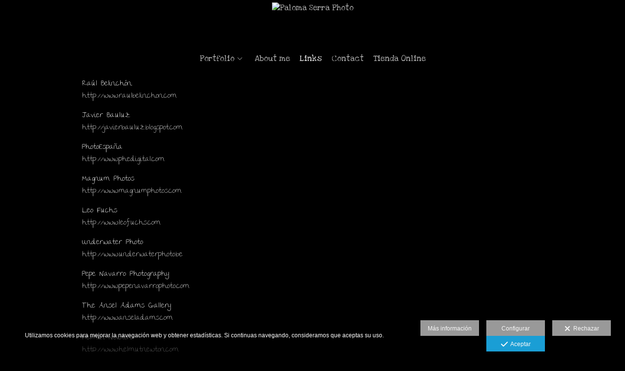

--- FILE ---
content_type: text/html; charset=UTF-8
request_url: https://www.palomaserraphoto.com/links
body_size: 14586
content:
<!DOCTYPE html>
<html lang="es">

  <head>

    
<style>
html,body{background-color:;}
</style>
<base href="https://www.palomaserraphoto.com" />
<meta charset="utf-8" />
<meta http-equiv="content-type" content="text/html; charset=utf-8" />
<meta http-equiv="content-language" content="es" />
<title>Links - Paloma Serra Photo</title>
<meta name="description" content=" Raúl Belinchón http://www.raulbelinchon.com Javier Bauluz http://javierbauluz.blogspot.com PhotoEspaña http://www.phedigital.com Magnum Photos http://www.magnumphotos.com Leo Fuchs http://www.leofuchs.com Underwater Photo http://www.underwaterphoto.be Pepe Navarro Photography http://www.pepenavarrophoto.com The Ansel Adams Gallery http://www.anseladams.com Helmut Newton http://www.helmutnewton.com Robert Mapplethorpe http://www.mapplethorpe.org Bryan Adams Photography http://www.bryanadamsphotography.com Chema Madoz http://www.chemamadoz.com Joana Choumali https://joanachoumali.com/ Marina Cano https://www.marinacano.com/es/ " />
<meta name="viewport" content="width=device-width, height=device-height, initial-scale=1.0, maximum-scale=1.0, user-scalable=0" />
<meta name="theme-color" content="" />
<link rel="dns-prefetch" href="https://maxcdn.bootstrapcdn.com">
<link rel="dns-prefetch" href="https://cdnjs.cloudflare.com">
<link rel="dns-prefetch" href="https://s3.eu-west-1.amazonaws.com"><link rel="preconnect" href="https://s3.eu-west-1.amazonaws.com" crossorigin="anonymous">
<meta name="generator" content="dinaCMS Arcadina">
<link rel="alternate" href="https://www.palomaserraphoto.com/rss.xml" title="Paloma Serra Photo" type="application/rss+xml" />
<link rel="canonical" href="https://www.palomaserraphoto.com/links">
<link rel="alternate" hreflang="es" href="https://www.palomaserraphoto.com/lang/es/links" >
<link rel="alternate" hreflang="en" href="https://www.palomaserraphoto.com/lang/en/links" >
<meta property="content:id" content="108" />
<meta property="content:id_sup" content="0" />
<meta property="content:type" content="menu" />

<meta property="og:type" content="article">
<meta property="og:title" content="Links - Paloma Serra Photo">
<meta property="og:description" content="Raúl Belinchón http://www.raulbelinchon.com Javier Bauluz http://javierbauluz.blogspot.com PhotoEspaña http://www.phedigital.com Magnum Photos http://www.magnumphotos.com Leo Fuchs http://www.leofuchs.com Underwater Photo http://www.underwaterphoto.be Pepe Navarro Photography http://www.pepenavarrophoto.com The Ansel Adams Gallery http://www.anseladams.com Helmut Newton http://www.helmutnewton.com Robert Mapplethorpe http://www.mapplethorpe.org Bryan Adams Photography http://www.bryanadamsphotography.com Chema Madoz http://www.chemamadoz.com Joana Choumali https://joanachoumali.com/ Marina Cano https://www.marinacano.com/es/">
<meta property="og:url" content="https://www.palomaserraphoto.com/lang/es/links">
<meta property="og:image" content="https://www.palomaserraphoto.com/sh/cdn/732/999999/_snippet_20220304142038622220368630e.sized.jpg">
<meta property="og:image:type" content="image/jpeg" />
<meta property="og:image:width" content="640" />
<meta property="og:image:height" content="480" />
<meta name="twitter:card" content="summary_large_image" />
<meta name="twitter:title" content="Links - Paloma Serra Photo" />
<meta name="twitter:description" content="Raúl Belinchón http://www.raulbelinchon.com Javier Bauluz http://javierbauluz.blogspot.com PhotoEspaña http://www.phedigital.com Magnum Photos http://www.magnumphotos.com Leo Fuchs http://www.leofuchs.com Underwater Photo http://www.underwaterphoto.be Pepe Navarro Photography http://www.pepenavarrophoto.com The Ansel Adams Gallery http://www.anseladams.com Helmut Newton http://www.helmutnewton.com Robert Mapplethorpe http://www.mapplethorpe.org Bryan Adams Photography http://www.bryanadamsphotography.com Chema Madoz http://www.chemamadoz.com Joana Choumali https://joanachoumali.com/ Marina Cano https://www.marinacano.com/es/">
<meta property="twitter:image" content="https://www.palomaserraphoto.com/sh/cdn/732/999999/_snippet_20220304142038622220368630e.sized.jpg">
<link rel="image_src" href="https://www.palomaserraphoto.com/sh/cdn/732/999999/_snippet_20220304142038622220368630e.sized.jpg">
<script type="text/javascript">
var DINA_CONTENT_ID=108;
var MODO_WEB='p';
var DINA_URI=["links"]
var HTTP_PROTOCOL='https://'
var IN_DEMOS=false
var IN_MULTINICIO=false
var DINA_MOBILE=false;
var DINA_DEVICE={"type":"Desktop","os":"Windows","osVersion":"Otros","userAgent":"Chrome","userAgentVersion":"144.0.0.0","force":false,"userAgentString":"Mozilla\/5.0 (Windows NT 10.0; Win64; x64) AppleWebKit\/537.36 (KHTML, like Gecko) Chrome\/144.0.0.0 Safari\/537.36"};
var DINA_THEME_NAME='arizona';
var DINA_THEME_MODULES={"menu":"arizona","footer":"arizona","page":"arizona","inicio":"transparent","intro":"slideshow","texto":"arizona","galeria":"slideshow","blog":"classic","contacto":"arizona","noticias":"arizona","libro":"arizona","galeria_instagram":"basic","menu_mobile":"cool","menu_desktop":"dropdownh","landing":"basic"};
var DINA_TEMPLATE='texto';
var DINA_THEME_WHITE=false;
var DINA_ENABLE_RESIZE=false;
var DINA_ESCAPED_FRAGMENT=false;
var DINA_ICONS={"500px":"fa-brands fa-500px","ad":"fa-solid fa-ad","address-card-o":"fa-regular fa-address-card","address-card":"fa-regular fa-address-card","alarm-clock":"fa-light fa-alarm-clock","align-center":"fa-solid fa-align-center","align-left":"fa-solid fa-align-left","align-right":"fa-solid fa-align-right","analytics":"fa-solid fa-analytics","angle-double-down":"fa-light fa-angle-double-down","angle-double-left":"fa-light fa-angle-double-left","angle-double-right":"fa-light fa-angle-double-right","angle-double-up":"fa-light fa-angle-double-up","angle-down":"fa-light fa-angle-down","angle-left":"fa-light fa-angle-left","angle-right":"fa-light fa-angle-right","angle-up":"fa-light fa-angle-up","area-chart":"fa-solid fa-chart-area","arrow-circle-o-down":"fa-regular fa-arrow-alt-circle-down","arrow-circle-o-left":"fa-regular fa-arrow-alt-circle-left","arrow-circle-o-right":"fa-regular fa-arrow-alt-circle-right","arrow-circle-o-up":"fa-regular fa-arrow-alt-circle-up","arrow-down":"fa-solid fa-arrow-down","arrow-left":"fa-solid fa-arrow-left","arrow-right":"fa-solid fa-arrow-right","arrow-right-long":"fa-light fa-long-arrow-right","arrow-up":"fa-solid fa-arrow-up","arrows-alt":"fa-solid fa-arrows-alt","arrows-h":"fa-solid fa-arrows-h","arrows-v":"fa-solid fa-arrows-v","arrows":"fa-solid fa-arrows","arrows-light":"fa-light fa-arrows-up-down-left-right","asterisk":"fa-solid fa-asterisk","badge-dollar":"fa-solid fa-badge-dollar","badge-percent":"fa-solid fa-badge-percent","badge":"fa-solid fa-badge","ban":"fa-solid fa-ban","bars":"fa-solid fa-bars","behance":"fa-brands fa-behance","bell-o":"fa-regular fa-bell","blank":"fa-solid fa-fw","blogger-b":"fa-brands fa-blogger-b","blogger":"fa-brands fa-blogger-b","bold":"fa-solid fa-bold","bolt":"fa-solid fa-bolt","book":"fa-solid fa-book","booking":"fa-regular fa-book-user","bookmark":"fa-solid fa-bookmark","brain":"fa-regular fa-head-side-brain","browser":"fa-regular fa-browser","calculator":"fa-solid fa-calculator","calendar":"fa-regular fa-calendar-alt","calendar-add":"fa-regular fa-calendar-plus","calendar-star":"fa-regular fa-calendar-star","calendar-check":"fa-regular fa-calendar-check","camera-retro":"fa-solid fa-camera-retro","camera":"fa-solid fa-camera","card":"fa-solid fa-credit-card","caret-down":"fa-solid fa-caret-down","caret-left":"fa-solid fa-caret-left","caret-right":"fa-solid fa-caret-right","caret-up":"fa-solid fa-caret-up","cart-circle-plus":"fa-solid fa-cart-circle-plus","cart-down":"fa-solid fa-cart-down","cart-left":"fa-solid fa-cart-left","cart-right":"fa-solid fa-cart-right","cart-up":"fa-solid fa-cart-up","certificate":"fa-solid fa-certificate","chart-area":"fa-solid fa-chart-area","chart-bar":"fa-solid fa-chart-bar","chart-line":"fa-solid fa-chart-line","check":"fa-solid fa-check","checked":"fa-solid fa-check-square","check-circle":"fa-solid fa-check-circle","chevron-down":"fa-light fa-chevron-down","previous":"fa-light fa-chevron-left","prev":"fa-light fa-chevron-left","chevron-left":"fa-light fa-chevron-left","chevron-right":"fa-light fa-chevron-right","next":"fa-light fa-chevron-right","chevron-up":"fa-light fa-chevron-up","circle-notch":"fa-solid fa-circle-notch","circle-o-notch":"fa-solid fa-circle-notch fa-spin","circle-thin":"fa-regular fa-circle","circle":"fa-solid fa-circle","clipboard-list-check":"fa-solid fa-clipboard-list-check","clipboard-list":"fa-solid fa-clipboard-list","clipboard":"fa-solid fa-paste","clock-o":"fa-regular fa-clock","clock":"fa-regular fa-clock","clone":"fa-regular fa-clone","close":"fa-light fa-xmark","cloud":"fa-solid fa-cloud","cloud-download":"fa-solid fa-cloud-download","cloud-upload":"fa-solid fa-cloud-upload","cloud-plus":"fa-solid fa-cloud-plus","code":"fa-regular fa-code","cog":"fa-solid fa-cog","columns":"fa-regular fa-columns","comment":"fa-solid fa-comment","commenting-o":"fa-regular fa-commenting","comments-o":"fa-regular fa-comments","comments":"fa-solid fa-comments","compress":"fa-solid fa-compress-alt","connect":"fa-solid fa-right-to-bracket","copy":"fa-solid fa-copy","copyright":"fa-solid fa-copyright","credit-card-alt":"fa-solid fa-credit-card","credit-card":"fa-solid fa-credit-card","crono":"fa-regular fa-stopwatch","crosshairs":"fa-light fa-crosshairs","css3":"fa-brands fa-css3","cubes":"fa-solid fa-cubes","delicious":"fa-brands fa-delicious","desktop":"fa-solid fa-desktop","deviantart":"fa-brands fa-deviantart","dot-circle":"fa-regular fa-dot-circle","download":"fa-solid fa-download","dribbble":"fa-brands fa-dribbble","ellipsis-v":"fa-solid fa-ellipsis-v","email":"fa-solid fa-envelope","envelope-o":"fa-solid fa-envelope","envelope":"fa-solid fa-envelope","envelope-open":"fa-regular fa-envelope-open","eraser":"fa-solid fa-eraser","exchange":"fa-solid fa-exchange","exclamation-circle":"fa-solid fa-exclamation-circle","exclamation-triangle":"fa-solid fa-exclamation-triangle","exclamation":"fa-solid fa-exclamation","expand":"fa-solid fa-expand","external-link":"fa-solid fa-external-link","eye":"fa-solid fa-eye","eye-slash":"fa-solid fa-eye-slash","face-grin":"fa-solid fa-grin","facebook":"fa-brands fa-facebook-f","fast-backward":"fa-solid fa-fast-backward","fast-forward":"fa-solid fa-fast-forward","file-code-o":"fa-regular fa-file-code","file-import":"fa-solid fa-file-import","file-o":"fa-regular fa-file","file-pen":"fa-solid fa-file-pen","file-pdf-o":"fa-regular fa-file-pdf","file-signature":"fa-regular fa-file-signature","file-text-o":"fa-regular fa-file-alt","file-text":"fa-solid fa-file-alt","file-video-o":"fa-regular fa-file-video","file":"fa-solid fa-file","files-o":"fa-regular fa-copy","file-image":"fa-regular fa-file-image","file-edit":"fa-regular fa-file-edit","file-alt":"fa-regular fa-file-alt","flag":"fa-solid fa-flag","flickr":"fa-brands fa-flickr","folder":"fa-solid fa-folder","folder-plus":"fa-solid fa-folder-plus","folders":"fa-solid fa-folders","folder-tree":"fa-solid fa-folder-tree","folder-upload":"fa-solid fa-folder-upload","folder-download":"fa-solid fa-folder-download","folder-open":"fa-solid fa-folder-open","font":"fa-solid fa-font","font-case":"fa-regular fa-font-case","foursquare":"fa-brands fa-foursquare","frown-o":"fa-regular fa-frown","fullscreen-off":"fa-solid fa-compress","fullscreen-on":"fa-solid fa-expand","gifts":"fa-solid fa-gifts","globe":"fa-solid fa-globe-americas","grid":"fa-solid fa-th","google":"fa-brands fa-google","google-plus":"fa-brands fa-google-plus-g","googleplus":"fa-brands fa-google-plus-g","hashtag":"fa-solid fa-hashtag","hdd-o":"fa-regular fa-hdd","heart":"fa-solid fa-heart","heart-circle-plus":"fa-solid fa-heart-circle-plus","help":"fa-solid fa-question-circle","history":"fa-solid fa-history","home":"fa-solid fa-home","hourglass":"fa-solid fa-hourglass","ia":"fa-regular fa-head-side-brain","icons":"fa-solid fa-icons","id-card-o":"fa-regular fa-id-card","id-card":"fa-solid fa-id-card","image-polaroid":"fa-solid fa-image-polaroid","image":"fa-regular fa-image","images":"fa-regular fa-images","info-circle":"fa-solid fa-info-circle","info-questiff":"fa-solid fa-info-question","info-question":"fa-solid fa-info-question","info":"fa-solid fa-info","instagram":"fa-brands fa-instagram","italic":"fa-solid fa-italic","key":"fa-solid fa-key","language":"fa-regular fa-language","laptop":"fa-solid fa-laptop","line-chart":"fa-solid fa-chart-line","link":"fa-solid fa-link","linkedin-in":"fa-brands fa-linkedin-in","linkedin":"fa-brands fa-linkedin-in","list-ol":"fa-solid fa-list-ol","list":"fa-solid fa-list","lock":"fa-solid fa-lock","long-arrow-down":"fa-light fa-long-arrow-down","long-arrow-left":"fa-light fa-long-arrow-left","long-arrow-right":"fa-light fa-long-arrow-right","long-arrow-up":"fa-light fa-long-arrow-up","mail":"fa-solid fa-envelope","mail-bulk":"fa-solid fa-mail-bulk","map-marker":"fa-solid fa-location-dot","map-marker-edit":"fa-solid fa-location-pin","map-o":"fa-solid fa-map","megaphone":"fa-solid fa-megaphone","minus-circle":"fa-solid fa-minus-circle","minus-light":"fa-light fa-minus","minus-square":"fa-regular fa-minus-square","minus":"fa-solid fa-minus","mobile":"fa-solid fa-mobile-alt","money":"fa-regular fa-money-bill-alt","mouse-alt":"fa-regular fa-mouse-alt","music":"fa-solid fa-music","newspaper-o":"fa-regular fa-newspaper","paint-brush":"fa-solid fa-paint-brush","palette":"fa-solid fa-palette","paper-plane":"fa-solid fa-paper-plane","paste":"fa-solid fa-paste","paypal":"fa-brands fa-paypal","pause":"fa-solid fa-pause","pencil":"fa-solid fa-pencil","percent":"fa-solid fa-percent","phone":"fa-solid fa-phone-alt","photo-video":"fa-solid fa-photo-video","picasa":"fa-solid fa-life-ring","picture-o":"fa-regular fa-image","picture":"fa-regular fa-image","pinterest-p":"fa-brands fa-pinterest-p","pinterest":"fa-brands fa-pinterest-p","play-circle":"fa-solid fa-play-circle","play":"fa-solid fa-play","plug":"fa-solid fa-plug","plus-circle":"fa-solid fa-plus-circle","plus-light":"fa-light fa-plus","plus-square":"fa-regular fa-plus-square","plus":"fa-solid fa-plus","portrait":"fa-regular fa-portrait","power-off":"fa-solid fa-power-off","preview":"fa-solid fa-file-search","print":"fa-solid fa-print","prohibited":"fa-solid fa-minus-circle","pulse":"fa-solid fa-spinner fa-pulse","qr-code":"fa-regular fa-qrcode","qrcode":"fa-regular fa-qrcode","question":"fa-solid fa-question-circle","question-circle":"fa-solid fa-question-circle","radio":"fa-regular fa-circle","radio-checked":"fa-regular fa-dot-circle","random":"fa-solid fa-random","receipt":"fa-light fa-receipt","reddit":"fa-brands fa-reddit","redo":"fa-solid fa-redo","refresh":"fa-solid fa-sync","rocket":"fa-regular fa-rocket","rocket-launch":"fa-regular fa-rocket-launch","rss":"fa-solid fa-rss","search-plus":"fa-solid fa-search-plus","search":"fa-solid fa-search","send":"fa-solid fa-paper-plane","sessions":"fa-regular fa-calendar-check","sessiontypes":"fa-regular fa-camera-retro","share-alt":"fa-solid fa-share-alt","share-square-o":"fa-solid fa-share-square","share":"fa-solid fa-share","shipping-fast":"fa-solid fa-shipping-fast","shopping-basket":"fa-solid fa-shopping-basket","shopping-cart-plus":"fa-solid fa-cart-plus","shopping-cart":"fa-solid fa-shopping-cart","sign-in":"fa-solid fa-sign-in","sign-out":"fa-solid fa-sign-out","sitemap":"fa-solid fa-sitemap","skype":"fa-brands fa-skype","sliders-h":"fa-regular fa-sliders-h","sliders-v-square":"fa-solid fa-sliders-v-square","smile-o":"fa-regular fa-smile","sms":"fa-regular fa-sms","sort-alpha-asc":"fa-solid fa-sort-alpha-down","sort":"fa-solid fa-sort","sparkles":"fa-solid fa-sparkles","spin":"fa-spin","spinner-third":"fa-solid fa-spinner-third fa-pulse","star-o":"fa-regular fa-star","star":"fa-solid fa-star","star-half-o":"fa-solid fa-star-half-stroke","stars":"fa-solid fa-stars","step-backward":"fa-solid fa-step-backward","step-forward":"fa-solid fa-step-forward","sticky-note-o":"fa-regular fa-sticky-note","sticky-note":"fa-solid fa-sticky-note","stream":"fa-light fa-stream","sync":"fa-solid fa-sync","table":"fa-light fa-table","tablet":"fa-solid fa-tablet-alt","tachometer":"fa-solid fa-tachometer-alt","tag":"fa-solid fa-tag","tasks":"fa-solid fa-tasks-alt","telegram":"fa-brands fa-telegram","text-width":"fa-regular fa-text-width","th-large":"fa-solid fa-th-large","th":"fa-solid fa-th","thumbs-o-up":"fa-solid fa-thumbs-up","thumbs-up":"fa-solid fa-thumbs-up","thumbtack":"fa-solid fa-thumbtack","tiktok":"fa-brands fa-tiktok","times":"fa-solid fa-xmark","tools":"fa-solid fa-tools","toolbox":"fa-solid fa-toolbox","trash-o":"fa-regular fa-trash-can","trash":"fa-solid fa-trash-can","truck":"fa-solid fa-truck","tumblr":"fa-brands fa-tumblr","twitch":"fa-brands fa-twitch","twitter":"fa-brands fa-x-twitter","unchecked":"fa-regular fa-square","undo":"fa-solid fa-undo","unlock":"fa-solid fa-unlock","upload":"fa-solid fa-upload","upselling":"fa-solid fa-arrow-circle-up","user-edit":"fa-solid fa-user-edit","user-secret":"fa-solid fa-user-secret","user":"fa-solid fa-user","users":"fa-solid fa-users","users-cog":"fa-solid fa-users-cog","video-camera":"fa-solid fa-video","vimeo":"fa-brands fa-vimeo-v","vk":"fa-brands fa-vk","volume-off":"fa-solid fa-volume-off","volume-up":"fa-solid fa-volume-up","wait":"fa-solid fa-circle-notch fa-spin","warning":"fa-solid fa-exclamation-circle","whatsapp":"fa-brands fa-whatsapp","window-maximize":"fa-solid fa-window-maximize","window-minimize":"fa-solid fa-window-minimize","wrench":"fa-solid fa-wrench","yahoo":"fa-brands fa-yahoo","youtube-play":"fa-brands fa-youtube","youtube":"fa-brands fa-youtube"}
</script>

<!-- Structured data LD+JSON -->
<script type="application/ld+json">
{"@context":"http://schema.org","@graph":[{"@type":"WebSite","@id":"https://www.palomaserraphoto.com","name":"Paloma Serra Photo","description":"Travel and Nature Photography","inLanguage":"es"},{"@type":"BreadcrumbList","itemListElement":[{"@type":"ListItem","position":1,"name":"Paloma Serra Photo","item":"https://www.palomaserraphoto.com"},{"@type":"ListItem","position":2,"name":"Links","item":"https://www.palomaserraphoto.com/lang/es/links"}]},{"@type":"WebPage","@id":"https://www.palomaserraphoto.com/lang/es/links","name":"Links - Paloma Serra Photo","inLanguage":"es","description":" Raúl Belinchón http://www.raulbelinchon.com Javier Bauluz http://javierbauluz.blogspot.com PhotoEspaña http://www.phedigital.com Magnum Photos http://www.magnumphotos.com Leo Fuchs http://www.leofuchs.com Underwater Photo http://www.underwaterphoto.be Pepe Navarro Photography http://www.pepenavarrophoto.com The Ansel Adams Gallery http://www.anseladams.com Helmut Newton http://www.helmutnewton.com Robert Mapplethorpe http://www.mapplethorpe.org Bryan Adams Photography http://www.bryanadamsphotography.com Chema Madoz http://www.chemamadoz.com Joana Choumali https://joanachoumali.com/ Marina Cano https://www.marinacano.com/es/ ","dateCreated":"2011-01-24T08:05:08Z","dateModified":"2022-03-04T19:28:09Z","datePublished":"2022-03-03T23:00:00Z","author":{"@type":"Person","name":"Paloma Serra","email":"info@palomaserraphoto.com"},"publisher":{"@type":"Organization","name":"Paloma Serra Photo","logo":{"@type":"ImageObject","contentUrl":"https://cdn1.arcadinacloud.com/732/999999/_logo_20220305090333622327650857c.sized.png","url":"https://cdn1.arcadinacloud.com/732/999999/_logo_20220305090333622327650857c.sized.png","width":255,"height":85}},"isPartOf":{"@id":"https://www.palomaserraphoto.com"},"image":{"@type":"ImageObject","@id":"https://www.palomaserraphoto.com/sh/cdn/732/999999/_snippet_20220304142038622220368630e.sized.jpg","url":"https://www.palomaserraphoto.com/sh/cdn/732/999999/_snippet_20220304142038622220368630e.sized.jpg","contentUrl":"https://www.palomaserraphoto.com/sh/cdn/732/999999/_snippet_20220304142038622220368630e.sized.jpg","width":2000,"height":1530,"caption":"Paloma Serra Photo","inLanguage":"es"}}]}
</script>


<link rel="icon" href="">
<link rel="apple-touch-icon" href="">


    
<link rel="stylesheet" type="text/css" href="https://cdnjs.cloudflare.com/ajax/libs/jqueryui/1.11.4/themes/smoothness/jquery-ui.min.css">
<link rel="stylesheet" type="text/css" href="https://maxcdn.bootstrapcdn.com/bootstrap/3.3.6/css/bootstrap.min.css">
<link rel="stylesheet" type="text/css" href="https://kit.fontawesome.com/7dbbd6cc12.css">
<link rel="stylesheet" type="text/css" href="https://static.arcadina.net/dinacms/js/aviso-legal-popup.css?ts=20260116114901">
<link rel="stylesheet" type="text/css" href="https://static.arcadina.net/dinacms/theme2/layouts/css/fixed/cbcontent.css?ts=20260116114902">
<link rel="stylesheet" type="text/css" href="https://static.arcadina.net/dinacms/theme2/layouts/css/fixed/ionicons/css/ionicons.min.css?ts=20260116114902">
<!-- Code snippet to speed up Google Fonts rendering: googlefonts.3perf.com -->
<link rel="dns-prefetch" href="https://fonts.gstatic.com">
<link rel="dns-prefetch" href="https://fonts.googleapis.com">
<link rel="preconnect" href="https://fonts.gstatic.com" crossorigin="anonymous">
<link rel="preconnect" href="https://fonts.googleapis.com" crossorigin="anonymous">
<script type="text/javascript">
!function(e,n,t){"use strict";var o="https://fonts.googleapis.com/css?family=Love+Ya+Like+A+Sister|Loved+by+the+King|The+Girl+Next+Door|Lato&display=swap",r="__3perf_googleFontsStylesheet";function c(e){(n.head||n.body).appendChild(e)}function a(){var e=n.createElement("link");e.href=o,e.rel="stylesheet",c(e)}function f(e){if(!n.getElementById(r)){var t=n.createElement("style");t.id=r,c(t)}n.getElementById(r).innerHTML=e}e.FontFace&&e.FontFace.prototype.hasOwnProperty("display")?(t[r]&&f(t[r]),fetch(o).then(function(e){return e.text()}).then(function(e){return e.replace(/@font-face {/g,"@font-face{font-display:swap;")}).then(function(e){return t[r]=e}).then(f).catch(a)):a()}(window,document,localStorage);
</script>
<!-- End of code snippet for Google Fonts -->
<link rel="preload" href="https://www.palomaserraphoto.com/content/css/bundle-texto.css?ts=20260123125903" as="style" />
<link rel="stylesheet" type="text/css" href="https://www.palomaserraphoto.com/content/css/bundle-texto.css?ts=20260123125903" />


    


    
<style type='text/css'></style>
          <style>
          .content-fixed-img{
                opacity: 0.2 !important;
              }
              .template-libro .arizona-libro-nombre,
                .template-libro .arizona-libro-fecha,
                .arizona-libro-text{
                    padding: 10px 20px 10px !important;
                    background-color: rgba(0,0,0,1) !important;
                  }
                  
          </style>
        <style type='text/css'>
            .arizona-text-hide{
              opacity: 1 !important;
              }
          </style><style>@media(max-width: 801px){
          .content-footer{
            background-color: transparent;
          }
          body:not(.template-inicio) #arizona-main .arizona-footer,
          body:not(.template-inicio) #bangkok-main .bangkok-footer,
          body:not(.template-inicio) #cairo2-main .cairo2-footer:not(.bottom-align-text),
          body:not(.template-inicio) #newyork2-main footer.newyork2-footer,
          body:not(.template-inicio) #sydney2-main .sydney2-footer,
          body:not(.template-inicio) #tokyo2-main .tokyo2-footer,
          body:not(.template-inicio) #venezia2-main .venezia2-footer{
            background-color: rgba(0,0,0,0.99) !important;
          }
        }</style><style type='text/css'>@media(min-width: 801px){
        body:not(.template-intro):not(.template-inicio) footer.content-footer{
          background-color: rgba(0,0,0,0.6) !important;
        }

        body:not(.template-intro):not(.template-inicio) .arizona-footer-language select{
          background-color: transparent !important;
        }

        body:not(.template-intro):not(.template-inicio) .arizona-footer-language select option{
          background-color: rgba(0,0,0,0.6) !important;
        }
      
        .template-intro footer.content-footer{
          background-color: rgba(0,0,0,0.6) !important;
        }

        .template-intro .arizona-footer-language select{
          background-color: transparent !important;
        }

        .template-intro .arizona-footer-language select option{
          background-color: rgba(0,0,0,0.6) !important;
        }
      
      .template-intro .desktop-classich-menu-zonemenu{
        padding-bottom: 0 !important;
      }
    
        .template-intro .content-base{
          height: calc(100vh - 100px - 40px) !important;
        }

        .template-intro.base-module-slideshow footer.content-footer{
          position: absolute;
          width: 100%;
          bottom: 0;
        }
      
        .template-intro .bg-intro-texto.slideshow-intro-texto{
          height: calc(100% - 30px);
        }
      
        .template-intro.base-module-menu_desktop-dropdownh .margin-top-fixed:not(.fullscreen){
          margin-top: calc(40px + 100px);
        }
      
        .template-intro .content-music{
          top: 0;
        }
      .template-intro footer{z-index: 1001 !important;}}</style><style></style><style>@media(max-width: 801px){}</style>

    
<script type="text/javascript" src="https://cdnjs.cloudflare.com/ajax/libs/jquery/1.11.1/jquery.min.js"></script>
<script type="text/javascript" src="https://cdnjs.cloudflare.com/ajax/libs/jqueryui/1.11.4/jquery-ui.min.js"></script>
<script type="text/javascript" src="https://cdnjs.cloudflare.com/ajax/libs/jquery-migrate/1.3.0/jquery-migrate.min.js"></script>
<script type="text/javascript" src="https://cdnjs.cloudflare.com/ajax/libs/js-cookie/2.2.1/js.cookie.min.js"></script>
<script type="text/javascript" src="https://maxcdn.bootstrapcdn.com/bootstrap/3.3.6/js/bootstrap.min.js"></script>
<script type="text/javascript" src="https://static.arcadina.net/dinacms/js/basic.js?ts=20260116114901"></script>
<script type="text/javascript" src="https://static.arcadina.net/dinacms/js/aviso-legal-popup.js?ts=20260116114901"></script>
<script type="text/javascript" src="https://static.arcadina.net/dinacms/js/dinaicon.js?ts=20260116114901"></script>
<script type="text/javascript">
var DINA_URI = ["links"];
var DINA_WEB_URL = "https://www.palomaserraphoto.com";
var DINA_GESTION_URL = "https://www.palomaserraphoto.com/gestion";
var DINA_THEME_URL = "https://www.palomaserraphoto.com/theme/arizona";
var DINA_AUTH_TOKEN = "1f67ca98e9b26d1b62b4054d6644ad04";
var video_auto = "0";
var FB_VERSION = "v2.9";
var FB_ID = "";
var txt_img_protect = "Esta imagen contiene copyright. Todos los derechos reservados. Prohibido su uso no autorizado.";
var DINA_DEVICE=getDinaDevice();
var DINA_ICONS={"500px":"fa-brands fa-500px","ad":"fa-solid fa-ad","address-card-o":"fa-regular fa-address-card","address-card":"fa-regular fa-address-card","alarm-clock":"fa-light fa-alarm-clock","align-center":"fa-solid fa-align-center","align-left":"fa-solid fa-align-left","align-right":"fa-solid fa-align-right","analytics":"fa-solid fa-analytics","angle-double-down":"fa-light fa-angle-double-down","angle-double-left":"fa-light fa-angle-double-left","angle-double-right":"fa-light fa-angle-double-right","angle-double-up":"fa-light fa-angle-double-up","angle-down":"fa-light fa-angle-down","angle-left":"fa-light fa-angle-left","angle-right":"fa-light fa-angle-right","angle-up":"fa-light fa-angle-up","area-chart":"fa-solid fa-chart-area","arrow-circle-o-down":"fa-regular fa-arrow-alt-circle-down","arrow-circle-o-left":"fa-regular fa-arrow-alt-circle-left","arrow-circle-o-right":"fa-regular fa-arrow-alt-circle-right","arrow-circle-o-up":"fa-regular fa-arrow-alt-circle-up","arrow-down":"fa-solid fa-arrow-down","arrow-left":"fa-solid fa-arrow-left","arrow-right":"fa-solid fa-arrow-right","arrow-right-long":"fa-light fa-long-arrow-right","arrow-up":"fa-solid fa-arrow-up","arrows-alt":"fa-solid fa-arrows-alt","arrows-h":"fa-solid fa-arrows-h","arrows-v":"fa-solid fa-arrows-v","arrows":"fa-solid fa-arrows","arrows-light":"fa-light fa-arrows-up-down-left-right","asterisk":"fa-solid fa-asterisk","badge-dollar":"fa-solid fa-badge-dollar","badge-percent":"fa-solid fa-badge-percent","badge":"fa-solid fa-badge","ban":"fa-solid fa-ban","bars":"fa-solid fa-bars","behance":"fa-brands fa-behance","bell-o":"fa-regular fa-bell","blank":"fa-solid fa-fw","blogger-b":"fa-brands fa-blogger-b","blogger":"fa-brands fa-blogger-b","bold":"fa-solid fa-bold","bolt":"fa-solid fa-bolt","book":"fa-solid fa-book","booking":"fa-regular fa-book-user","bookmark":"fa-solid fa-bookmark","brain":"fa-regular fa-head-side-brain","browser":"fa-regular fa-browser","calculator":"fa-solid fa-calculator","calendar":"fa-regular fa-calendar-alt","calendar-add":"fa-regular fa-calendar-plus","calendar-star":"fa-regular fa-calendar-star","calendar-check":"fa-regular fa-calendar-check","camera-retro":"fa-solid fa-camera-retro","camera":"fa-solid fa-camera","card":"fa-solid fa-credit-card","caret-down":"fa-solid fa-caret-down","caret-left":"fa-solid fa-caret-left","caret-right":"fa-solid fa-caret-right","caret-up":"fa-solid fa-caret-up","cart-circle-plus":"fa-solid fa-cart-circle-plus","cart-down":"fa-solid fa-cart-down","cart-left":"fa-solid fa-cart-left","cart-right":"fa-solid fa-cart-right","cart-up":"fa-solid fa-cart-up","certificate":"fa-solid fa-certificate","chart-area":"fa-solid fa-chart-area","chart-bar":"fa-solid fa-chart-bar","chart-line":"fa-solid fa-chart-line","check":"fa-solid fa-check","checked":"fa-solid fa-check-square","check-circle":"fa-solid fa-check-circle","chevron-down":"fa-light fa-chevron-down","previous":"fa-light fa-chevron-left","prev":"fa-light fa-chevron-left","chevron-left":"fa-light fa-chevron-left","chevron-right":"fa-light fa-chevron-right","next":"fa-light fa-chevron-right","chevron-up":"fa-light fa-chevron-up","circle-notch":"fa-solid fa-circle-notch","circle-o-notch":"fa-solid fa-circle-notch fa-spin","circle-thin":"fa-regular fa-circle","circle":"fa-solid fa-circle","clipboard-list-check":"fa-solid fa-clipboard-list-check","clipboard-list":"fa-solid fa-clipboard-list","clipboard":"fa-solid fa-paste","clock-o":"fa-regular fa-clock","clock":"fa-regular fa-clock","clone":"fa-regular fa-clone","close":"fa-light fa-xmark","cloud":"fa-solid fa-cloud","cloud-download":"fa-solid fa-cloud-download","cloud-upload":"fa-solid fa-cloud-upload","cloud-plus":"fa-solid fa-cloud-plus","code":"fa-regular fa-code","cog":"fa-solid fa-cog","columns":"fa-regular fa-columns","comment":"fa-solid fa-comment","commenting-o":"fa-regular fa-commenting","comments-o":"fa-regular fa-comments","comments":"fa-solid fa-comments","compress":"fa-solid fa-compress-alt","connect":"fa-solid fa-right-to-bracket","copy":"fa-solid fa-copy","copyright":"fa-solid fa-copyright","credit-card-alt":"fa-solid fa-credit-card","credit-card":"fa-solid fa-credit-card","crono":"fa-regular fa-stopwatch","crosshairs":"fa-light fa-crosshairs","css3":"fa-brands fa-css3","cubes":"fa-solid fa-cubes","delicious":"fa-brands fa-delicious","desktop":"fa-solid fa-desktop","deviantart":"fa-brands fa-deviantart","dot-circle":"fa-regular fa-dot-circle","download":"fa-solid fa-download","dribbble":"fa-brands fa-dribbble","ellipsis-v":"fa-solid fa-ellipsis-v","email":"fa-solid fa-envelope","envelope-o":"fa-solid fa-envelope","envelope":"fa-solid fa-envelope","envelope-open":"fa-regular fa-envelope-open","eraser":"fa-solid fa-eraser","exchange":"fa-solid fa-exchange","exclamation-circle":"fa-solid fa-exclamation-circle","exclamation-triangle":"fa-solid fa-exclamation-triangle","exclamation":"fa-solid fa-exclamation","expand":"fa-solid fa-expand","external-link":"fa-solid fa-external-link","eye":"fa-solid fa-eye","eye-slash":"fa-solid fa-eye-slash","face-grin":"fa-solid fa-grin","facebook":"fa-brands fa-facebook-f","fast-backward":"fa-solid fa-fast-backward","fast-forward":"fa-solid fa-fast-forward","file-code-o":"fa-regular fa-file-code","file-import":"fa-solid fa-file-import","file-o":"fa-regular fa-file","file-pen":"fa-solid fa-file-pen","file-pdf-o":"fa-regular fa-file-pdf","file-signature":"fa-regular fa-file-signature","file-text-o":"fa-regular fa-file-alt","file-text":"fa-solid fa-file-alt","file-video-o":"fa-regular fa-file-video","file":"fa-solid fa-file","files-o":"fa-regular fa-copy","file-image":"fa-regular fa-file-image","file-edit":"fa-regular fa-file-edit","file-alt":"fa-regular fa-file-alt","flag":"fa-solid fa-flag","flickr":"fa-brands fa-flickr","folder":"fa-solid fa-folder","folder-plus":"fa-solid fa-folder-plus","folders":"fa-solid fa-folders","folder-tree":"fa-solid fa-folder-tree","folder-upload":"fa-solid fa-folder-upload","folder-download":"fa-solid fa-folder-download","folder-open":"fa-solid fa-folder-open","font":"fa-solid fa-font","font-case":"fa-regular fa-font-case","foursquare":"fa-brands fa-foursquare","frown-o":"fa-regular fa-frown","fullscreen-off":"fa-solid fa-compress","fullscreen-on":"fa-solid fa-expand","gifts":"fa-solid fa-gifts","globe":"fa-solid fa-globe-americas","grid":"fa-solid fa-th","google":"fa-brands fa-google","google-plus":"fa-brands fa-google-plus-g","googleplus":"fa-brands fa-google-plus-g","hashtag":"fa-solid fa-hashtag","hdd-o":"fa-regular fa-hdd","heart":"fa-solid fa-heart","heart-circle-plus":"fa-solid fa-heart-circle-plus","help":"fa-solid fa-question-circle","history":"fa-solid fa-history","home":"fa-solid fa-home","hourglass":"fa-solid fa-hourglass","ia":"fa-regular fa-head-side-brain","icons":"fa-solid fa-icons","id-card-o":"fa-regular fa-id-card","id-card":"fa-solid fa-id-card","image-polaroid":"fa-solid fa-image-polaroid","image":"fa-regular fa-image","images":"fa-regular fa-images","info-circle":"fa-solid fa-info-circle","info-questiff":"fa-solid fa-info-question","info-question":"fa-solid fa-info-question","info":"fa-solid fa-info","instagram":"fa-brands fa-instagram","italic":"fa-solid fa-italic","key":"fa-solid fa-key","language":"fa-regular fa-language","laptop":"fa-solid fa-laptop","line-chart":"fa-solid fa-chart-line","link":"fa-solid fa-link","linkedin-in":"fa-brands fa-linkedin-in","linkedin":"fa-brands fa-linkedin-in","list-ol":"fa-solid fa-list-ol","list":"fa-solid fa-list","lock":"fa-solid fa-lock","long-arrow-down":"fa-light fa-long-arrow-down","long-arrow-left":"fa-light fa-long-arrow-left","long-arrow-right":"fa-light fa-long-arrow-right","long-arrow-up":"fa-light fa-long-arrow-up","mail":"fa-solid fa-envelope","mail-bulk":"fa-solid fa-mail-bulk","map-marker":"fa-solid fa-location-dot","map-marker-edit":"fa-solid fa-location-pin","map-o":"fa-solid fa-map","megaphone":"fa-solid fa-megaphone","minus-circle":"fa-solid fa-minus-circle","minus-light":"fa-light fa-minus","minus-square":"fa-regular fa-minus-square","minus":"fa-solid fa-minus","mobile":"fa-solid fa-mobile-alt","money":"fa-regular fa-money-bill-alt","mouse-alt":"fa-regular fa-mouse-alt","music":"fa-solid fa-music","newspaper-o":"fa-regular fa-newspaper","paint-brush":"fa-solid fa-paint-brush","palette":"fa-solid fa-palette","paper-plane":"fa-solid fa-paper-plane","paste":"fa-solid fa-paste","paypal":"fa-brands fa-paypal","pause":"fa-solid fa-pause","pencil":"fa-solid fa-pencil","percent":"fa-solid fa-percent","phone":"fa-solid fa-phone-alt","photo-video":"fa-solid fa-photo-video","picasa":"fa-solid fa-life-ring","picture-o":"fa-regular fa-image","picture":"fa-regular fa-image","pinterest-p":"fa-brands fa-pinterest-p","pinterest":"fa-brands fa-pinterest-p","play-circle":"fa-solid fa-play-circle","play":"fa-solid fa-play","plug":"fa-solid fa-plug","plus-circle":"fa-solid fa-plus-circle","plus-light":"fa-light fa-plus","plus-square":"fa-regular fa-plus-square","plus":"fa-solid fa-plus","portrait":"fa-regular fa-portrait","power-off":"fa-solid fa-power-off","preview":"fa-solid fa-file-search","print":"fa-solid fa-print","prohibited":"fa-solid fa-minus-circle","pulse":"fa-solid fa-spinner fa-pulse","qr-code":"fa-regular fa-qrcode","qrcode":"fa-regular fa-qrcode","question":"fa-solid fa-question-circle","question-circle":"fa-solid fa-question-circle","radio":"fa-regular fa-circle","radio-checked":"fa-regular fa-dot-circle","random":"fa-solid fa-random","receipt":"fa-light fa-receipt","reddit":"fa-brands fa-reddit","redo":"fa-solid fa-redo","refresh":"fa-solid fa-sync","rocket":"fa-regular fa-rocket","rocket-launch":"fa-regular fa-rocket-launch","rss":"fa-solid fa-rss","search-plus":"fa-solid fa-search-plus","search":"fa-solid fa-search","send":"fa-solid fa-paper-plane","sessions":"fa-regular fa-calendar-check","sessiontypes":"fa-regular fa-camera-retro","share-alt":"fa-solid fa-share-alt","share-square-o":"fa-solid fa-share-square","share":"fa-solid fa-share","shipping-fast":"fa-solid fa-shipping-fast","shopping-basket":"fa-solid fa-shopping-basket","shopping-cart-plus":"fa-solid fa-cart-plus","shopping-cart":"fa-solid fa-shopping-cart","sign-in":"fa-solid fa-sign-in","sign-out":"fa-solid fa-sign-out","sitemap":"fa-solid fa-sitemap","skype":"fa-brands fa-skype","sliders-h":"fa-regular fa-sliders-h","sliders-v-square":"fa-solid fa-sliders-v-square","smile-o":"fa-regular fa-smile","sms":"fa-regular fa-sms","sort-alpha-asc":"fa-solid fa-sort-alpha-down","sort":"fa-solid fa-sort","sparkles":"fa-solid fa-sparkles","spin":"fa-spin","spinner-third":"fa-solid fa-spinner-third fa-pulse","star-o":"fa-regular fa-star","star":"fa-solid fa-star","star-half-o":"fa-solid fa-star-half-stroke","stars":"fa-solid fa-stars","step-backward":"fa-solid fa-step-backward","step-forward":"fa-solid fa-step-forward","sticky-note-o":"fa-regular fa-sticky-note","sticky-note":"fa-solid fa-sticky-note","stream":"fa-light fa-stream","sync":"fa-solid fa-sync","table":"fa-light fa-table","tablet":"fa-solid fa-tablet-alt","tachometer":"fa-solid fa-tachometer-alt","tag":"fa-solid fa-tag","tasks":"fa-solid fa-tasks-alt","telegram":"fa-brands fa-telegram","text-width":"fa-regular fa-text-width","th-large":"fa-solid fa-th-large","th":"fa-solid fa-th","thumbs-o-up":"fa-solid fa-thumbs-up","thumbs-up":"fa-solid fa-thumbs-up","thumbtack":"fa-solid fa-thumbtack","tiktok":"fa-brands fa-tiktok","times":"fa-solid fa-xmark","tools":"fa-solid fa-tools","toolbox":"fa-solid fa-toolbox","trash-o":"fa-regular fa-trash-can","trash":"fa-solid fa-trash-can","truck":"fa-solid fa-truck","tumblr":"fa-brands fa-tumblr","twitch":"fa-brands fa-twitch","twitter":"fa-brands fa-x-twitter","unchecked":"fa-regular fa-square","undo":"fa-solid fa-undo","unlock":"fa-solid fa-unlock","upload":"fa-solid fa-upload","upselling":"fa-solid fa-arrow-circle-up","user-edit":"fa-solid fa-user-edit","user-secret":"fa-solid fa-user-secret","user":"fa-solid fa-user","users":"fa-solid fa-users","users-cog":"fa-solid fa-users-cog","video-camera":"fa-solid fa-video","vimeo":"fa-brands fa-vimeo-v","vk":"fa-brands fa-vk","volume-off":"fa-solid fa-volume-off","volume-up":"fa-solid fa-volume-up","wait":"fa-solid fa-circle-notch fa-spin","warning":"fa-solid fa-exclamation-circle","whatsapp":"fa-brands fa-whatsapp","window-maximize":"fa-solid fa-window-maximize","window-minimize":"fa-solid fa-window-minimize","wrench":"fa-solid fa-wrench","yahoo":"fa-brands fa-yahoo","youtube-play":"fa-brands fa-youtube","youtube":"fa-brands fa-youtube"}
var IN_MULTINICIO=false;
</script>
<script type="text/javascript" src="https://www.palomaserraphoto.com/content/css/bundle-texto.js?ts=20260123125903"></script>
<script type="text/javascript">
var winw = $(window).width(), winh = $(window).height();
var socialnet_share=true;
setDeviceCSSAttr();
</script>
<script type="text/javascript">
var DINA_CURRENT_LANGUAGE="es";
var DINA_MULTIDIOMA=true;
</script>

<script>
accounting.settings = {
  currency: {
              precision: 2,
              thousand:  '.',
              decimal:   ',',
              symbol:    '€',
              format:    '%v %s',
              position:  0
            },
  number: 	{
              precision: 2,
              thousand:  '.',
              decimal:   ','
            }
};

$(document).ready(() => {

  $('.numeric-integer')
    .css('text-align','right')
    .autoNumeric(
        'init',
        {
          mDec: 0,
          aSep: accounting.settings.number.thousand,
          aDec: accounting.settings.number.decimal,
          aSign: '',
          wEmpty: 'zero'
        }
      );

  $('.currency')
    .css('text-align','right')
    .autoNumeric(
      'init',
      {
        mDec: accounting.settings.currency.precision,
        aSep: accounting.settings.currency.thousand,
        aDec: accounting.settings.currency.decimal,
        wEmpty: 'zero',
        aSign: ' €',
        pSign: (accounting.settings.currency.position <= 1 ? 's' : 'p')
      });

});
</script>

    


    <script type="text/javascript">
      $(window).load(function () {
        scrollToTop.init();
      });
    </script>
    


    


    
<script>
(function(i,s,o,g,r,a,m){i['GoogleAnalyticsObject']=r;i[r]=i[r]||function(){
(i[r].q=i[r].q||[]).push(arguments)},i[r].l=1*new Date();a=s.createElement(o),
m=s.getElementsByTagName(o)[0];a.async=1;a.src=g;m.parentNode.insertBefore(a,m)
})(window,document,'script','//www.google-analytics.com/analytics.js','ga');
ga('create', 'UA-20960228-1', {'cookieDomain': 'www.palomaserraphoto.com'});
ga('send', 'pageview');
</script>
<style></style>

  </head>

  <body oncontextmenu="return false" ondragstart="return false" onselectstart="return false" onselect="return false" class="layout-arizona template-texto base-module-arizona base-module-menu_desktop-dropdownh base-module-menu_mobile-cool device-type-desktop   gallery-default-normal" data-template="texto" data-module="arizona">
    

    <div class="content-fixed-img arizona-type-texto">
      <div class="content-bgslideshow"></div>
    </div>
    <div class="container-fluid h100">
      <div id="arizona-main" class="row h100 arizona-template-texto content-main  first-time-animation top-0">
        <div id="arizona-menu" class="content-menu menu-loading affix ">
          <div class="arizona-zone-menu mobile-header-menu row nopadding" style="">

  <div class="col-md-12 col-sm-12 col-xs-12 nopadding arizona-zone0-logo mobile-header-logo">
    <div class="arizona-zone-logo row nopadding  ">
      <div class="arizona-logo content-logo">
        <div class="arizona-logo-container">
          <a href="https://www.palomaserraphoto.com">
            <img class="img-responsive" src="https://cdn1.arcadinacloud.com/732/999999/_logo_20220305090333622327650857c.sized.png" alt="Paloma Serra Photo">
          </a>
        </div>
      </div>
    </div>

  </div>

  <div class="arizona-social-menu hidden-lg hidden-md hidden-sm col-xs-12 nopadding">
    <div class="arizona-social-block">
      <div class="arizona-social-header">
        <div class="arizona-social-icon">
          <!-- Redes sociales -->
            <div class="arizona-socialicons-social">
            <div id='socialnet' class='socialnet-icons social-theme2'><a id="dinaSharerButton" title="Compartir" href="javascript:void(0)" onclick="dinaSharer.openDialog()">  <div class="fa-socialnet design-btn-relleno-color design-btn-form-social design-type-social design-btn-form-solo" style="display:flex;align-items:center;justify-content:center;">    <span class='default-fasize icon-wrapper'><i class='fa-solid fa-share-alt hide-fa'></i></span>  </div></a>
        <a id="socialnet-fa-instagram" alt="Instagram" href="https://instagram.com/palomaserraphoto" target="_blank" rel="nofollow" data-title="Instagram">  <div class="fa-socialnet socialnet-fa-instagram design-btn-relleno-color design-btn-form-social design-type-social design-btn-form-solo" style="display:flex;align-items:center;justify-content:center;">    <i class=" fa-brands fa-instagram default-fasize hide-fa"></i>  </div></a> 
        <div id='socialnet-more' class='socialnet-more social-more-theme2'>
          
        </div>
        
    </div>
            </div>
        </div>
      </div>
    </div>
  </div>

  <!-- Menú mobile -->
  <div class="content-module-menu_mobile menu-cool fixed-zone affix" style="">
  <div class="content-logo col-md-6 col-sm-6 col-xs-6 nopadding">
    <a href="https://www.palomaserraphoto.com">
      <img class="img-responsive" src="https://cdn1.arcadinacloud.com/732/999999/_logo_20220305090333622327650857c.sized.png" alt="Paloma Serra Photo">
    </a>
  </div>

  <div class="mobile-cool-navbar-header col-md-6 col-sm-6 col-xs-6">
    <div class="mobile-cool-navbar-header-color">
      <div class="mobile-cool-blog-search-mobile">
        
    <script>
      $(window).load(function(){
        theme2BlogSearch.init();
      });
    </script>
  
    <div class=''>
      <!---->
      <div class='blog-search-mobile in-menu' style='text-align: right; padding-top: 7px;'>
        <a class='blog-search-btn-index'>
          <span class='default-fasize icon-wrapper'><i class='fa-solid fa-search'></i></span></i>
        </a>
      </div>
    </div>
  
      </div>

      <div class="mobile-cool-mobile-idioma"><!-- Selector idioma mobile -->
        <div id="language">
<select id="language_selector_iso_mobile" class="notranslate" title="Selecciona el idioma para la web">
<option value="es" selected data-lang="Español" data-lang="Español">ES</option>
<option value="en"  data-lang="English" data-lang="English">EN</option>
</select>
</div>


      </div>

      <div class="mobile-cool-navbar-header-title mobile-menu-show"><!-- Menú -->
        <a class="mobile-cool-navbar-toggle">
          <span class='default-fasize icon-wrapper'><i class='fa-solid fa-bars fa-1x'></i></span>
        </a>
      </div>
    </div>
  </div>

  <div class="mobile-cool-navbar-parent" style="width:100%;">
    <div class="mobile-cool-navbar-block col-sm-12 col-lg-12 col-md-12 col-xs-12 nopadding mobile-menu-content menu-mobile-hide">
      <div class="azirona-menu-zonemenu menu-principal">
        <div class="espacio-centrar-menu"></div>
        <div class="mobile-cool-navbar-menu menu-centered">
          <nav class="mobile-cool-navbar menu">
            <div class="container-fluid">
              <div class="mobile-cool-navbar-collapse hide-menu">
                <ul class="mobile-cool-menu-ul navbar-nav">
                  <ul id="submenu-0" class="menu-lista menu-center menu-normal"><li id="menu-mobile-1" class="dropdown level-0" data-id="1" data-id_sup="0"><div class="a-options"><a href="javascript:void(0)"  title="" class="title-option click-option"data-title="Portfolio"  data-target="submenu-1"onclick="verticalMenuList.mobileDropdown(this)">Portfolio</a><a class="click-option" data-target="submenu-1" data-level="0" title="Ver opciones">
                                <i class="fa-solid fa-caret-right default-fasize" aria-hidden="true" data-collapse="fa-solid fa-caret-right default-fasize" data-success="fa-solid fa-caret-down default-fasize"></i>
                              </a></div><ul id="submenu-1" class="sub-opciones level-up-1 "><li id="menu-mobile-45" class="submenu level-1 " data-id="45" data-id_sup="1"><div class="a-options"><a href="https://www.palomaserraphoto.com/lang/es/portfolio/nature"  title="" class="title-option "data-title="Nature" data-level="1" >Nature</a></div></li><li id="menu-mobile-42" class="submenu level-1 " data-id="42" data-id_sup="1"><div class="a-options"><a href="https://www.palomaserraphoto.com/lang/es/portfolio/capeverde-life"  title="" class="title-option "data-title="Capeverde life" data-level="1" >Capeverde life</a></div></li><li id="menu-mobile-524" class="submenu level-1 " data-id="524" data-id_sup="1"><div class="a-options"><a href="https://www.palomaserraphoto.com/lang/es/portfolio/horn-please-india"  title="" class="title-option "data-title="Horn Please: INDIA" data-level="1" >Horn Please: INDIA</a></div></li><li id="menu-mobile-46" class="submenu level-1 " data-id="46" data-id_sup="1"><div class="a-options"><a href="https://www.palomaserraphoto.com/lang/es/portfolio/people"  title="" class="title-option "data-title="People" data-level="1" >People</a></div></li><li id="menu-mobile-44" class="submenu level-1 " data-id="44" data-id_sup="1"><div class="a-options"><a href="https://www.palomaserraphoto.com/lang/es/portfolio/kassena-life"  title="" class="title-option "data-title="Kassena Life" data-level="1" >Kassena Life</a></div></li><li id="menu-mobile-30" class="submenu level-1 " data-id="30" data-id_sup="1"><div class="a-options"><a href="https://www.palomaserraphoto.com/lang/es/portfolio/places"  title="" class="title-option "data-title="Places" data-level="1" >Places</a></div></li><li id="menu-mobile-48" class="submenu level-1 " data-id="48" data-id_sup="1"><div class="a-options"><a href="https://www.palomaserraphoto.com/lang/es/portfolio/women"  title="" class="title-option "data-title="Women" data-level="1" >Women</a></div></li><li id="menu-mobile-830" class="submenu level-1 " data-id="830" data-id_sup="1"><div class="a-options"><a href="https://www.palomaserraphoto.com/lang/es/portfolio/doors-of-malta"  title="" class="title-option "data-title="Doors of Malta" data-level="1" >Doors of Malta</a></div></li><li id="menu-mobile-899" class="submenu level-1 " data-id="899" data-id_sup="1"><div class="a-options"><a href="https://www.palomaserraphoto.com/lang/es/portfolio/birding-life"  title="" class="title-option "data-title="Birding life" data-level="1" >Birding life</a></div></li></ul></li><li id="menu-mobile-2" class="level-0" data-id="2" data-id_sup="0"><div class="a-options"><a href="https://www.palomaserraphoto.com/lang/es/about-me"  title="" class="title-option "data-title="About me" >About me</a></div></li><li id="menu-mobile-108" class="activo opcion-activa level-0" data-id="108" data-id_sup="0"><div class="a-options"><a href="https://www.palomaserraphoto.com/lang/es/links"  title="" class="title-option "data-title="Links" >Links</a></div></li><li id="menu-mobile-5" class="level-0" data-id="5" data-id_sup="0"><div class="a-options"><a href="https://www.palomaserraphoto.com/lang/es/contact"  title="" class="title-option "data-title="Contact" >Contact</a></div></li><li id="menu-mobile-707" class="level-0" data-id="707" data-id_sup="0"><div class="a-options"><a href="https://www.palomaserraphoto.com/lang/es/tienda-online"  title="" class="title-option "data-title="Tienda Online" >Tienda Online</a></div></li></ul>

                    <li id="menu-redes" class="level-1" data-id_sup="0">
            <a href='https://instagram.com/palomaserraphoto' class='social' data-title='Instagram' data-level='1'>
              <i class='fab fa-brands fa-instagram default-fasize' aria-hidden='true'></i>
            </a>
          
        <a onclick='dinaSharer.openDialog()' class='social' data-level='1'>
          <span class='default-fasize icon-wrapper'><i class='fa-solid fa-share-alt'></i></span>
        </a>
      </li>

                </ul>
              </div><!-- /.navbar-collapse -->

            </div><!-- /.container-fluid -->
          </nav>
        </div>
      </div>
    </div>
  </div>
</div>
<div class="content-module-menu_mobile menu-cool space-zone" style="display:none;"></div>

<script>
  // cool / menu_mobile.html
  var option = isNaN(108) ? 0 : 108;
  var activeOptionMenu = 'menu-'+option;
</script>

  <!-- Menú desktop -->
  <div class="content-module-menu_desktop menu-dropdownh menu-hidden col-md-12 col-sm-12 col-xs-12 nopadding" style="">
  <div class="desktop-classich-floating-logo">
    <a href="https://www.palomaserraphoto.com">
      <img class="img-responsive" src="https://cdn1.arcadinacloud.com/732/999999/_logo_20220305090333622327650857c.sized.png" alt="Paloma Serra Photo">
    </a>
  </div>

  <nav class="desktop-dropdownh-navbar" role="navigation">
    <div class="desktop-dropdownh-menu-ul nav normal-btns">
      <ul id="submenu-0" class="menu-lista menu-center menu-normal"><li id="menu-1" class="dropdown level-0" data-id="1" data-id_sup="0"><div class="a-options"><a href="https://www.palomaserraphoto.com/lang/es/portfolio"  title="" class="title-option "data-title="Portfolio" onclick="verticalMenuList.mobileDropdown(this)">Portfolio</a><a class="click-option  type-angle" data-target="submenu-1" data-level="0" title="Ver opciones">
                                  <i class="fa-light fa-angle-down default-fasize" aria-hidden="true" data-collapse="fa-light fa-angle-down default-fasize" data-success="fa-light fa-angle-down default-fasize"></i>
                                </a></div><ul id="submenu-1" class="sub-opciones level-up-1 submenu-1 "><li id="menu-45" class="submenu level-1 " data-id="45" data-id_sup="1"><div class="a-options"><a href="https://www.palomaserraphoto.com/lang/es/portfolio/nature"  title="" class="title-option title-submenu "data-title="Nature" data-level="1" >Nature</a></div></li><li id="menu-42" class="submenu level-1 " data-id="42" data-id_sup="1"><div class="a-options"><a href="https://www.palomaserraphoto.com/lang/es/portfolio/capeverde-life"  title="" class="title-option title-submenu "data-title="Capeverde life" data-level="1" >Capeverde life</a></div></li><li id="menu-524" class="submenu level-1 " data-id="524" data-id_sup="1"><div class="a-options"><a href="https://www.palomaserraphoto.com/lang/es/portfolio/horn-please-india"  title="" class="title-option title-submenu "data-title="Horn Please: INDIA" data-level="1" >Horn Please: INDIA</a></div></li><li id="menu-46" class="submenu level-1 " data-id="46" data-id_sup="1"><div class="a-options"><a href="https://www.palomaserraphoto.com/lang/es/portfolio/people"  title="" class="title-option title-submenu "data-title="People" data-level="1" >People</a></div></li><li id="menu-44" class="submenu level-1 " data-id="44" data-id_sup="1"><div class="a-options"><a href="https://www.palomaserraphoto.com/lang/es/portfolio/kassena-life"  title="" class="title-option title-submenu "data-title="Kassena Life" data-level="1" >Kassena Life</a></div></li><li id="menu-30" class="submenu level-1 " data-id="30" data-id_sup="1"><div class="a-options"><a href="https://www.palomaserraphoto.com/lang/es/portfolio/places"  title="" class="title-option title-submenu "data-title="Places" data-level="1" >Places</a></div></li><li id="menu-48" class="submenu level-1 " data-id="48" data-id_sup="1"><div class="a-options"><a href="https://www.palomaserraphoto.com/lang/es/portfolio/women"  title="" class="title-option title-submenu "data-title="Women" data-level="1" >Women</a></div></li><li id="menu-830" class="submenu level-1 " data-id="830" data-id_sup="1"><div class="a-options"><a href="https://www.palomaserraphoto.com/lang/es/portfolio/doors-of-malta"  title="" class="title-option title-submenu "data-title="Doors of Malta" data-level="1" >Doors of Malta</a></div></li><li id="menu-899" class="submenu level-1 " data-id="899" data-id_sup="1"><div class="a-options"><a href="https://www.palomaserraphoto.com/lang/es/portfolio/birding-life"  title="" class="title-option title-submenu "data-title="Birding life" data-level="1" >Birding life</a></div></li></ul></li><li id="menu-2" class="level-0" data-id="2" data-id_sup="0"><div class="a-options"><a href="https://www.palomaserraphoto.com/lang/es/about-me"  title="" class="title-option "data-title="About me" >About me</a></div></li><li id="menu-108" class="activo opcion-activa level-0" data-id="108" data-id_sup="0"><div class="a-options"><a href="https://www.palomaserraphoto.com/lang/es/links"  title="" class="title-option "data-title="Links" >Links</a></div></li><li id="menu-5" class="level-0" data-id="5" data-id_sup="0"><div class="a-options"><a href="https://www.palomaserraphoto.com/lang/es/contact"  title="" class="title-option "data-title="Contact" >Contact</a></div></li><li id="menu-707" class="level-0" data-id="707" data-id_sup="0"><div class="a-options"><a href="https://www.palomaserraphoto.com/lang/es/tienda-online"  title="" class="title-option "data-title="Tienda Online" >Tienda Online</a></div></li></ul>
    </div>
    <div class="desktop-dropdownh-menu-ul nav extra-btns" role="navigation">
      <ul id="submenu-extras-0" class="menu-lista menu-center menu-normal">
        <li id="menu-1" class="dropdown activo normal level-0" data-id="1" data-id_sup="0">
          <div class="a-options">
            <a class="title-option ">
              <span class='default-fasize icon-wrapper'><i class='fa-solid fa-bars fa-1x'></i></span>
            </a>
          </div>
          <ul id="submenu-extras-1" class="first-extra sub-opciones level-up-1" style="max-height: 20px;">
            <!-- Aquí se autoincluyen las opciones que no caben -->
          </ul>
        </li>
      </ul>
    </div>
  </nav>
</div>

<script>

</script>

</div>


    <div class='blog-search-input-mobile' style='display: none;' role='navigation'>
      <input class='blog-search-input' type='text' placeholder='Buscar' value=''>
    </div>
  

<script>
// arizona / menu.html
var option = isNaN(108) ? 0 : 108;
var activeOptionMenu = 'menu-'+option;
</script>
        </div>
        <div class="arizona-menu-fixed" style="display: none;"></div> <!-- Para evitar saltos al hacer el menú fixed -->

        <div id="arizona-content" class="content-base    ">
          <div class="arizona-text content-module-texto">
  <div class="arizona-text-contenido nopadding">
    <div class="arizona-text-description container-mark text-margin">
      <div class="arizona-text-content">
        <div class="row"><div class="col-md-12"><p>
  Raúl Belinchón<br>
  <a href="http://www.raulbelinchon.com" target="_blank">http://www.raulbelinchon.com</a>
</p></div></div>
<div class="row"><div class="col-md-12"><p>
  Javier Bauluz<a href="http://javierbauluz.blogspot.com" target="_blank"><br>
  http://javierbauluz.blogspot.com</a>
</p></div></div>
<div class="row"><div class="col-md-12"><p>
  PhotoEspaña<br>
  <a href="http://www.phedigital.com" target="_blank">http://www.phedigital.com</a>
</p></div></div>
<div class="row"><div class="col-md-12"><p>
  Magnum Photos<br>
  <a href="http://www.magnumphotos.com" target="_blank">http://www.magnumphotos.com</a>
</p></div></div>
<div class="row"><div class="col-md-12"><p>
  Leo Fuchs<br>
  <a href="http://www.leofuchs.com" target="_blank">http://www.leofuchs.com</a>
</p></div></div>
<div class="row"><div class="col-md-12"><p>
  Underwater Photo<br>
  <a href="http://www.underwaterphoto.be" target="_blank">http://www.underwaterphoto.be</a>
</p></div></div>
<div class="row"><div class="col-md-12"><p>
  Pepe Navarro Photography<br>
  <a href="http://www.pepenavarrophoto.com" target="_blank">http://www.pepenavarrophoto.com</a>
</p></div></div>
<div class="row"><div class="col-md-12"><p>
  The Ansel Adams Gallery<br>
  <a href="http://www.anseladams.com" target="_blank">http://www.anseladams.com</a>
</p></div></div>
<div class="row"><div class="col-md-12"><p>
  Helmut Newton<br>
  <a href="http://www.helmutnewton.com" target="_blank">http://www.helmutnewton.com</a>
</p></div></div>
<div class="row"><div class="col-md-12"><p>
  Robert Mapplethorpe<br>
  <a href="http://www.mapplethorpe.org" target="_blank">http://www.mapplethorpe.org</a>
</p></div></div>
<div class="row"><div class="col-md-12"><p>
  Bryan Adams Photography<br>
  <a href="http://www.bryanadamsphotography.com" target="_blank">http://www.bryanadamsphotography.com</a>
</p></div></div>

<div class="row"><div class="col-md-12"><p>
  Chema Madoz<br>
  <a href="http://www.chemamadoz.com" target="_blank">http://www.chemamadoz.com</a>
</p></div></div>
<div class="row"><div class="col-md-12"><p>
  J<a title="Joana Choumali Photos" href="http://www.joanachoumali.com">oana Choumali</a>
</p><p>https://joanachoumali.com/<br></p></div></div>
<div class="row"><div class="col-md-12">Marina Cano<p>
   
</p><p>https://www.marinacano.com/es/<br></p></div></div>
<div class="row"><div class="col-md-12"><p>
   
</p></div></div>
<div class="row"><div class="col-md-12"><p>
   
</p></div></div>
<div class="row"><div class="col-md-12"><p>
   
</p></div></div>
        
      </div>
    </div>
  </div>

</div>

          <!-- GoToTop -->
          <div class="go-top">
            <div class="topbtn-icon">
              <i class="go-top-icon  fa-2x fa-light fa-angle-up default-fasize"></i>
            </div>
          </div>
        </div>
        <footer class="arizona-footer content-footer  ">
          <div class="arizona-footer content-footer bottom-align-text hide-mobile-intro-infinite">
  <div class="arizona-footer-desktop row nopadding col-centered">
    <div class="arizona-footer-langSocial">
      <div class="hidden-xs col-sm-3 col-md-3 arizona-footer-language language-display">
        <div id="language">
<select id="language_selector_iso" class="notranslate" title="Selecciona el idioma para la web">
<option value="es" selected data-lang="Español" data-lang="Español">ES</option>
<option value="en"  data-lang="English" data-lang="English">EN</option>
</select>
</div>


      </div>
      <div class="hidden-xs hidden-sm col-md-3 arizona-socialicons-social redes-theme2 nopadding">
        
      <div class='network-icons'><a id="socialnet-fa-instagram" alt="Instagram" href="https://instagram.com/palomaserraphoto" target="_blank" rel="nofollow" data-title="Instagram">  <div class="fa-socialnet socialnet-fa-instagram design-btn-relleno-color design-btn-form-social design-type-social design-btn-form-solo" style="display:flex;align-items:center;justify-content:center;">    <i class=" fa-brands fa-instagram default-fasize hide-fa"></i>  </div></a></div>
      <div id='socialnet-more' class='socialnet-more social-more-theme2'>
        
      </div>
      
      <div class='network-icons'><a id="dinaSharerButton" title="Compartir" href="javascript:void(0)" onclick="dinaSharer.openDialog()">  <div class="fa-socialnet design-btn-relleno-color design-btn-form-social design-type-social design-btn-form-solo" style="display:flex;align-items:center;justify-content:center;">    <span class='default-fasize icon-wrapper'><i class='fa-solid fa-share-alt hide-fa'></i></span>  </div></a></div>
  
      </div>
    </div>
    

    <div class="col-md-6 col-xs-12 col-md-12 arizona-footer-arcadina">
      <div class='footer_pie_arcadina cp-desktop'><a title="Creado con Arcadina"  href="https://www.arcadina.com" target="_blank"><i class="di di-fw di-lg di-arcadina"></i></a></div>
      </div>
    </div>
  </div>
  
</div>
        </footer>
      </div>
    </div>
    

  <style type="text/css">
    #aviso-cookies {
      position: fixed;
      bottom: 0px;
      left: 0px;
      width: 100%;
      height: auto;
      max-height: 30%;
      min-height: 5em;
      padding: 1em 0;
      z-index: 1000000;
      background: rgba(0, 0, 0, 0.6);
      font-family: Arial, Helvetica, sans-serif;
      font-size: 12px;
      color: #fff !important;
      text-align: left;
      overflow-x: hidden;
      overflow-y: auto;
    }

    #aviso-cookies p {
      padding: 0 !important;
      line-height: 1.3em !important;
      margin: 0 !important;
      margin-bottom: 0.5em !important;
      text-align: left !important;
      display: block !important;
    }


    .aviso-cookie-text a {
      color: #1a9ed5 !important;
      text-decoration: none;
    }

    .aviso-cookie-text a.link:hover {
      color: #31b6ea !important;
      text-decoration: none;
    }

    a.btn-info,
    a.btn-aviso {
      box-sizing: border-box;
      font-size: 12px;
      display: inline-block;
      padding: 6px 12px;
      line-height: 22px;
      text-align: center;
      white-space: nowrap;
      vertical-align: middle;
      -ms-touch-action: manipulation;
      touch-action: manipulation;
      cursor: pointer;
      -webkit-user-select: none;
      -moz-user-select: none;
      -ms-user-select: none;
      user-select: none;
      background-image: none;
      border: 0 !important;
      color: #f9f9f9 !important;
      background-color: #999;
      border-color: #999 !important;
      min-width: 10em;
      height: 32px;
      margin: 0;
      margin-right: 0.5em;
      margin-left: 0.5em;
      text-decoration: none;
    }

    a.btn-info {
      color: #f9f9f9 !important;
      background-color: #999;
    }

    a.btn-info:hover {
      color: #fff !important;
      background-color: #afafaf;
    }

    a.btn-aviso {
      color: #f9f9f9 !important;
      background-color: #1A9ED5;
    }

    a.btn-aviso:hover {
      color: #fff !important;
      background-color: #31B6EA;
    }

    .aviso-cookie-buttons {
      display: block;
      position: fixed;
      bottom: 0;
      right: 0;
      width: 34.999%;
      height: auto;
      min-height: 5em;
      justify-content: center;
      text-align: center !important;
      padding-top: 1.1em;
    }

    .aviso-cookie-text {
      width: 64.999%;
      padding-left: 9%;
      padding-top: 0.7em;
      display: inline-block;
      justify-content: center;
      align-items: center;
      height: 100%;
      overflow: auto;
      vertical-align: top;
    }

    @media (max-width: 1299px) {

      .aviso-cookie-text {
        padding-left: 4%;
      }

    }

    @media (max-width: 1199px) {

      a.btn-info {
        margin-bottom: 0;
      }

      .aviso-cookie-buttons {
        position: relative;
        width: 100%;
        padding-top: 1em;
        padding-bottom: 1em;
      }

      .aviso-cookie-buttons a {
        margin-bottom: 1em;
      }

      .aviso-cookie-text {
        width: 100%;
        padding-left: 2%;
        padding-right: 2%;
      }

    }

    .ui-dialog.config-cookies {
      font-family: Arial, Helvetica, sans-serif;
      font-size: 12px;
      z-index: 500000 !important;
    }

    .ui-dialog.config-cookies .ui-dialog-titlebar {
      display: none !important;
    }

    .ui-dialog.config-cookies .dialog-header {
      font-size: 18px;
    }

    .ui-dialog.config-cookies .dialog-close-x {
      cursor: pointer;
      position: absolute;
      right: 6px;
      top: 0;
      font-size: 16px;
    }

    .ui-dialog.config-cookies .dialog-close-x,
    .ui-dialog.config-cookies .dialog-close-x:hover,
    .ui-dialog.config-cookies .dialog-close-x:focus,
    .ui-dialog.config-cookies .dialog-close-x:active,
    .ui-dialog.config-cookies .dialog-close-x:visited,
    .ui-dialog.config-cookies .dialog-close-x:link {
      text-decoration: none;
      outline: none;
    }

    .ui-dialog.config-cookies .dialog-content {
      padding-top: 1em;
      padding-bottom: 1em;
    }

    .ui-dialog.config-cookies .dialog-content label {
      width: 17em;
      padding-left: 2em;
      vertical-align: middle;
    }

    .ui-dialog.config-cookies .dialog-footer {
      display: flex;
      justify-content: flex-end;
      margin-top: 2em;
      margin-bottom: 1em;
    }
  </style>

  <div id="aviso-cookies">
    <div class='aviso-cookie-text' id="aviso-cookies-text">
    </div>
    <div class='aviso-cookie-buttons'>
      <a href="/lang/es/page/" class="btn-info" rel="nofollow">Más información</a>
      <a href="javascript:configCookies.showDialog()" class="btn-info" rel="nofollow">Configurar</a>
      <a href="javascript:configCookies.rechaza()" class="btn-info" id="rechaza-cookies" rel="nofollow"><span class='default-fasize icon-wrapper'><i class='fa-solid fa-xmark fa-1x'></i></span>&nbsp;&nbsp;Rechazar</a>
      <a href="javascript:configCookies.acepta()" class="btn-aviso" id="close-aviso-cookies" rel="nofollow"><span class='default-fasize icon-wrapper'><i class='fa-solid fa-check fa-1x'></i></span>&nbsp;&nbsp;Aceptar</a>
    </div>
  </div>

  <div id="config-cookies" style="display:none;">
    <div class="dialog-header">
      Configuración cookies      <a href="javascript:void(0)" class="dialog-close-x" onClick="configCookies.hideDialog()" tabindex="-1">&#10005;</a>
    </div>
    <div class="dialog-content">
      <p>
        Permitir cookies para:      </p>
      <p>
        <label for="cookies-stats">Estadísticas&nbsp;</label>
        <input type="checkbox" class="switch" name="cookies-stats" id="cookies-stats" value="si" >
      </p>
      <p>
        <label for="cookies-ads">Campañas comerciales&nbsp;</label>
        <input type="checkbox" class="switch" name="cookies-ads" id="cookies-ads" value="si" >
      </p>
      <p>
        <label for="cookies-chat">Chats y otras comunicaciones&nbsp;</label>
        <input type="checkbox" class="switch" name="cookies-chat" id="cookies-chat" value="si" >
      </p>
    </div>
    <div class="dialog-footer">
      <a id="config-cookies-btncancel" class="btn-info" href="javascript:configCookies.hideDialog()"><span class='default-fasize icon-wrapper'><i class='fa-solid fa-xmark'></i></span>&nbsp;Cancelar</a>
      <a id="config-cookies-btnsave" class="btn-aviso" href="javascript:configCookies.save()"><span class='default-fasize icon-wrapper'><i class='fa-solid fa-check'></i></span>&nbsp;Guardar</a>
    </div>
  </div>

    <link rel="stylesheet" type="text/css" href="https://static.arcadina.net/dinacms/theme2/lib/css/lc_switch.css?ts=20260116114902">
  <script type="text/javascript" src="https://static.arcadina.net/dinacms/theme2/lib/js/lc_switch.js?ts=20260116114903"></script>

  <script type="text/javascript">
    var configCookies = (() => {

      var self = {};

      self.acepta = () => {

        $('#aviso-cookies').fadeOut('slow', function() {
          $(this).remove();
        });

        // Marcamos todas como aceptadas
        $('#cookies-stats,#cookies-ads,#cookies-chat').prop('checked', true);

        self.save();

      };

      self.rechaza = () => {

        $('#aviso-cookies').fadeOut('slow', function() {
          $(this).remove();
        });

        // Marcamos todas como rechazadas
        $('#cookies-stats,#cookies-ads,#cookies-chat').prop('checked', false);

        self.save();

      };

      self.save = () => {

        const cookiesSettings = {
          stats: $('#cookies-stats').is(':checked'),
          ads: $('#cookies-ads').is(':checked'),
          chat: $('#cookies-chat').is(':checked')
        };

        cookieManager.set('cookies-settings', JSON.stringify(cookiesSettings), 365);
        cookieManager.set('hide-cookies-warn', 'true', 365);

        DoAjaxSubmit(
          'limpia_cache', {},
          () => {
            self.hideDialog(true);
            window.location.reload();
          }
        );


      };

      self.showDialog = () => {

        self.addOverlay();
        $('#aviso-cookies').fadeOut('fast');
        $('#config-cookies').dialog('open');

      };

      self.hideDialog = (saved) => {

        $('#config-cookies').dialog('close');
        if (!saved) {
          self.removeOverlay();
          $('#aviso-cookies').fadeIn();
        }

      };

      self.addOverlay = () => {

        $('body').append('<div id="config-cookies-overlay"></div>');
        $('#config-cookies-overlay')
          .css({
            position: 'fixed',
            top: '0px',
            left: '0px',
            width: $(window).width(),
            height: $(document).height(),
            zIndex: 499999,
            backgroundColor: '#000000',
            opacity: 0.5
          });

      };

      self.removeOverlay = () => {

        $('#config-cookies-overlay').fadeOut(() => {
          $('#config-cookies-overlay').remove();
        });

      };

      self.init = () => {

        $('#aviso-cookies-text').html('<p>Utilizamos cookies para mejorar la navegación web y obtener estadísticas. Si continuas navegando, consideramos que aceptas su uso.</p>');

        $('#config-cookies').dialog({
          modal: true,
          autoOpen: false,
          resizable: false,
          draggable: false,
          dialogClass: "config-cookies",
          width: 360,
          maxWidth: window.winw,
          open: () => {
            $('#config-cookies-btnsave').focus();
          }
        });

      };

      return self;

    })();

    $(document).ready(() => {

      configCookies.init();

      $(".switch").lc_switch('Sí', 'No');

    });
  </script>

<script>loadCustomScript('header,footer');</script>
  <script>
    var DINA_PRESENTACION = '999999';
    var SHARE_active = true;
    var SHARE_theme = 'arizona';
    var SHARE_images = 0;
    var SHARE_imagesList = [];
        var SHARE_authToken = '1f67ca98e9b26d1b62b4054d6644ad04';
    var SHARE_appID = '0';
    var SHARE_lang = 'es_ES';
    var SHARE_content_id = '108';
    var SHARE_content_id_sup = '0';
    var SHARE_url = 'https://www.palomaserraphoto.com/lang/es/links';
    var SHARE_title = "Links - Paloma Serra Photo";
      </script>

  <div id="dialog-sharer" style="display:none;" data-content="menu">
    <a href="javascript:void(0)" class="dialog-sharer-close" onClick="dinaSharer.closeDialog()" tabindex="-1">
      &#10005;
    </a>

    <div class="loading-share" style="display: none">
      <span class='default-fasize icon-wrapper'><i class='fa-solid fa-spinner fa-pulse fa-3x' style="height:1em;"></i></span>    </div>

    <div class="mensaje-share" style="display: none">
      <span class='default-fasize icon-wrapper'><i class='fa-solid fa-check fa-2x'></i></span>&nbsp;Correo enviado    </div>

    <div class="body-share">
      <div class="titulo-share">
        Compartir      </div>

      <div id="networks" class="redes-share share-block">
        <label>Social</label>
        <div class="redes-share-social">
                      <a href="javascript:void(0)" onClick="dinaSharer.shareOn('facebook', 'https://www.facebook.com/share.php?s=100&p[title]=[TITLE]&p[summary]=[DESCRIPTION]&p[url]=[URL]')" tabindex="-1" title="Compartir en Facebook">
              <div class='dinaSharer' data-id="facebook">
                <div class="dinashare-dialog-txt" style="float: left;">
                  <span class='default-fasize icon-wrapper'><i class='fa-brands fa-facebook-f fa-2x fa-socialnet-list socialnet-fa-facebook socialnet-fa-facebook-hover'></i></span>                </div>
              </div>
            </a>
                      <a href="javascript:void(0)" onClick="dinaSharer.shareOn('x / twitter', 'https://x.com/intent/post?url=[URL]&text=[TITLE]')" tabindex="-1" title="Compartir en X / Twitter">
              <div class='dinaSharer' data-id="x / twitter">
                <div class="dinashare-dialog-txt" style="float: left;">
                  <span class='default-fasize icon-wrapper'><i class='fa-brands fa-x-twitter fa-2x fa-socialnet-list socialnet-fa-twitter socialnet-fa-twitter-hover'></i></span>                </div>
              </div>
            </a>
                      <a href="javascript:void(0)" onClick="dinaSharer.shareOn('pinterest', 'https://pinterest.com/pin/create/link/?url=[URL]&media=[IMAGE]&description=[TITLE]')" tabindex="-1" title="Compartir en Pinterest">
              <div class='dinaSharer' data-id="pinterest">
                <div class="dinashare-dialog-txt" style="float: left;">
                  <span class='default-fasize icon-wrapper'><i class='fa-brands fa-pinterest-p fa-2x fa-socialnet-list socialnet-fa-pinterest socialnet-fa-pinterest-hover'></i></span>                </div>
              </div>
            </a>
                  </div>
      </div>

      <div class="email-share share-block">
        <label>Correo <span class="email-share-error">Introduce una dirección de correo válida</span></label>
        <div class="input-group">
          <input type="hidden" name="ajaxsubmit" value="send_email">
          <input type="hidden" name="auth_token" value="1f67ca98e9b26d1b62b4054d6644ad04">
          <input type="hidden" name="subject" id="dinasharer_email_share_subject" value="Links - Paloma Serra Photo"></input>

          <input type="text" class="form-control" id="dinasharer_email_share_to_addr" name="dinasharer_email_share_to_addr" placeholder="Dirección de correo" tabindex="-1">
          <input type="checkbox" class="form-control" id="dinasharer_email_share_to_check" name="dinasharer_email_share_to_check" tabindex="-1" style="position:absolute;left:-5000px;">
          <span class="input-group-btn">
            <button class="btn btn-default send_button" type="button" title="Compartir por correo" tabindex="-1"><span class='default-fasize icon-wrapper'><i class='fa-solid fa-envelope'></i></span></button>
          </span>
        </div><!-- /input-group -->
      </div>

      <div class="enlace-share share-block">
        <label>Enlace</label>
        <div class="input-group">
          <input class="form-control copy-link" id="share-link" value="https://www.palomaserraphoto.com/lang/es/links" readonly tabindex="-1"></input>
          <span class="input-group-btn">
            <button class="btn btn-default copy-link" type="button" data-clipboard-target="#share-link" title="Copiar enlace" tabindex="-1"><span class='default-fasize icon-wrapper'><i class='fa-solid fa-paste'></i></span></button>
          </span>
        </div><!-- /input-group -->
      </div>
    </div>

  </div>

  
  <div id="dialog-sharer-images" title="" style="display:none;"></div>

  <div id="dialog-alert" style="display:none;"></div>

  <div id="dialog-send-email" title="Enviar por correo" style="display:none;">
    <!--<form id="share_send_mail" action="https://www.palomaserraphoto.com/gestion/api/ajaxsubmit.php" method="post">-->
    <form id="share_send_mail">
      <div class="loading-share" style="display: none">
        <span class='default-fasize icon-wrapper'><i class='fa-solid fa-spinner fa-pulse fa-3x' style="height:1em;"></i></span>      </div>

      <div class="body-share">

        <input type="hidden" name="ajaxsubmit" value="send_email">
        <input type="hidden" name="auth_token" value="1f67ca98e9b26d1b62b4054d6644ad04">

        <div id="msg_error_send-email" style="color:red;font-size:12pt"></div>

        <label>Enviar a</label>
        <input class="form-control" id="dinasharer_send_email_to_addr" name="dinasharer_send_email_to_addr" type="text" placeholder="Dirección de correo a compartir"></input>

        <label>Responder a</label>
        <div class="responder-a">
          <input class="form-control" id="dinasharer_send_email_from_name" name="dinasharer_send_email_from_name" type="text" value="" placeholder="Nombre" style="width: 30%;margin-right: 10px;">
          <input class="form-control" id="dinasharer_send_email_from_addr" name="dinasharer_send_email_from_addr" type="text" value="" placeholder="Correo electrónico" style="width: calc(70% - 10px)">
        </div>

        <label>Asunto</label>
        <input class="form-control" id="dinasharer_send_email_subject" name="dinasharer_send_email_subject" type="text"></input>

        <label>Nota</label>
        <textarea class="form-control" id="dinasharer_send_email_body" name="dinasharer_send_email_body"></textarea>

        <input type="checkbox" class="form-control" id="dinasharer_send_email_check" name="dinasharer_send_email_check" tabindex="-1" style="position:absolute;left:-5000px;">

        <div class="send_button">
          <input class="form-control" type="button" value="Enviar"></input>
        </div>

      </div>

    </form>

  </div>
<link rel="stylesheet" type="text/css" href="https://static.arcadina.net/dinacms/theme2/layouts/css/social_icons.css?ts=20260116114902">
<link rel="stylesheet" type="text/css" href="https://static.arcadina.net/dinacms/inc/dinaSharer/dinaSharer.css?ts=20260116114901">
<script type="text/javascript" src="https://static.arcadina.net/dinacms/js/jquery.lazyload.min.js?ts=20260116114901"></script>
<script type="text/javascript" src="https://static.arcadina.net/dinacms/inc/dinaSharer/clipboard.js?ts=20260116114901"></script>
<script type="text/javascript" src="https://static.arcadina.net/dinacms/inc/dinaSharer/dinaSharer.js?ts=20260116114901"></script>
  </body>

</html>